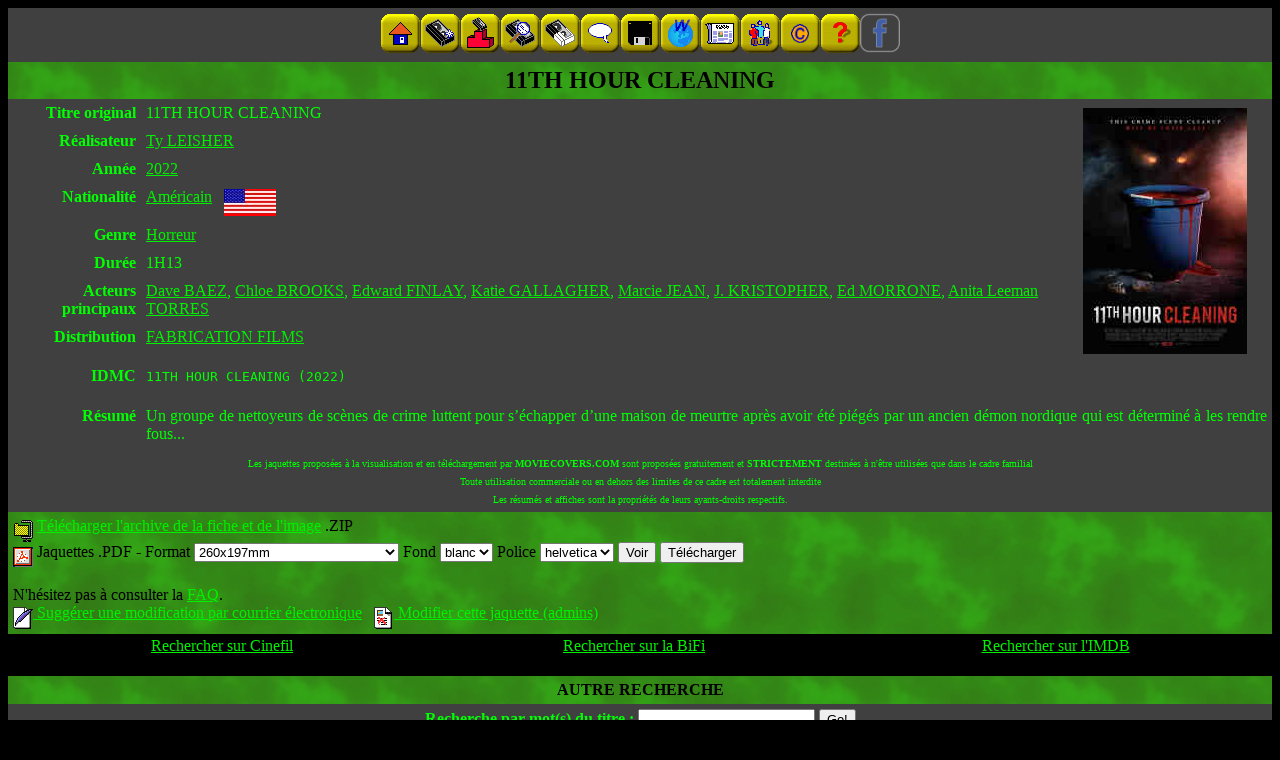

--- FILE ---
content_type: text/html; charset=ISO-8859-1
request_url: https://moviecovers.com/film/titre_11TH%20HOUR%20CLEANING%20(2022).html
body_size: 4425
content:
<!-- 11TH HOUR CLEANING (2022) -->
<!DOCTYPE html>
<HTML lang="fr">
  <HEAD>
<META name="language" content="fr-FR">
<META name="copyright" content="(c) 1999-2025 MovieCovers Team">
<META name="robots" content="index, follow">
<META name="revisit-after" content="30 days">
<LINK rel="icon" href="/k7.png" type="image/png"><LINK rel="shortcut icon" href="/favicon.ico">
<meta property="fb:admins" content="583201298"/>
<meta property="fb:admins" content="180806535741032"/>
<meta property="fb:admins" content="10151913477041299"/>
<meta property="og:site_name" content="MovieCovers"/>
<meta property="og:url" content="https://moviecovers.com/film/titre_11TH%20HOUR%20CLEANING%20(2022).html"/>
<meta property="og:title" content="11TH HOUR CLEANING"/>
<meta property="og:description" content="Un groupe de nettoyeurs de sc&egrave;nes de crime luttent pour s&#146;&eacute;chapper d&#146;une maison de meurtre apr&egrave;s avoir &eacute;t&eacute; pi&eacute;g&eacute;s par un ancien d&eacute;mon nordique qui est d&eacute;termin&eacute; &agrave; les rendre fous..."/>
<meta property="og:type" content="video.movie"/>
<meta property="og:image" content="https://moviecovers.com/getjpg.html/11TH%20HOUR%20CLEANING%20(2022).jpg"/>
<meta property="og:logo" content="https://moviecovers.com/gfx/moviecovers7.webp"/>
<meta name="twitter:card" content="summary_large_image">
<meta property="twitter:domain" content="moviecovers.com"/>
<meta name="twitter:title" content="11TH HOUR CLEANING"/>
<meta name="twitter:description" content="Un groupe de nettoyeurs de sc&egrave;nes de crime luttent pour s&#146;&eacute;chapper d&#146;une maison de meurtre apr&egrave;s avoir &eacute;t&eacute; pi&eacute;g&eacute;s par un ancien d&eacute;mon nordique qui est d&eacute;termin&eacute; &agrave; les rendre fous..."/>
<meta name="twitter:image" content="https://moviecovers.com/DATA/thumbs/films-1/11TH%20HOUR%20CLEANING%20(2022).jpg"/>
<meta property="fb:pages" content="343621213379934"/>
<meta property="fb:app_id" content="283152138383323"/>

<meta name="viewport" content="width=device-width, initial-scale=1">
<META name="keywords" content="11TH HOUR CLEANING (2022), 11TH HOUR CLEANING (2022), ONZE, 11, TH, Ty LEISHER, Horreur, Dave BAEZ, Chloe BROOKS, Edward FINLAY, Katie GALLAGHER, Marcie JEAN, J. KRISTOPHER, Ed MORRONE, Anita Leeman TORRES">
  <TITLE>11TH HOUR CLEANING</TITLE>
  </HEAD>
  <BODY bgcolor="#000000" text="#00FF00" link="#00F000" vlink="#00C000" alink="#F00000">
    <div id="fb-root"></div>
<script async defer crossorigin="anonymous" src="https://connect.facebook.net/fr_FR/sdk.js#xfbml=1&version=v21.0&appId=283152138383323&autoLogAppEvents=1" nonce="cxvUbCNB"></script>
<CENTER>
    <table border=0 cellpadding=5 cellspacing=0 width="100%">
      <tr>
        <TD bgcolor="#404040" align="center">
        <a name="top"></A><FONT size="-1">
        <NAV role="navigation">
 <a href="/" ><img alt="Page d'accueil" title="Page d'accueil" border=0  src="https://moviecovers.com/gfx/goldbuttons/sommaire-f.gif" width=40 height=40></A><a href="/majs.html" ><img alt="Nouveaut&amp;eacute;s" title="Nouveaut&amp;eacute;s" border=0  src="https://moviecovers.com/gfx/goldbuttons/nouveautes-f.gif" width=40 height=40></A><a href="/halloffame.html" ><img alt="Hit-Parade" title="Hit-Parade" border=0  src="https://moviecovers.com/gfx/goldbuttons/hitparade-f.gif" width=40 height=40></A><a href="/multicrit.html?slow=1&listes=1" ><img alt="Recherche" title="Recherche" border=0  src="https://moviecovers.com/gfx/goldbuttons/recherche-f.gif" width=40 height=40></A><a href="/extras.html" ><img alt="Jaquettes sp&amp;eacute;ciales" title="Jaquettes sp&amp;eacute;ciales" border=0  src="https://moviecovers.com/gfx/goldbuttons/double-f.gif" width=40 height=40></A><a href="/forum/" ><img alt="Forum" title="Forum" border=0  src="https://moviecovers.com/gfx/goldbuttons/forum-f.gif" width=40 height=40></A><a href="/programmes.html" ><img alt="Programmes" title="Programmes" border=0  src="https://moviecovers.com/gfx/goldbuttons/programmes-f.gif" width=40 height=40></A><a href="/liens.html" ><img alt="Liens" title="Liens" border=0  src="https://moviecovers.com/gfx/goldbuttons/liens-f.gif" width=40 height=40></A><a href="/book.html" ><img alt="Press-book" title="Press-book" border=0  src="https://moviecovers.com/gfx/goldbuttons/pressbook-f.gif" width=40 height=40></A><a href="/credits.html" ><img alt="Cr&amp;eacute;dits" title="Cr&amp;eacute;dits" border=0  src="https://moviecovers.com/gfx/goldbuttons/credits-f.gif" width=40 height=40></A><a href="/copyrights.html" ><img alt="Copyrights" title="Copyrights" border=0  src="https://moviecovers.com/gfx/goldbuttons/copyrights-f.gif" width=40 height=40></A><a href="/faq.html" ><img alt="Aide" title="Aide" border=0  src="https://moviecovers.com/gfx/goldbuttons/aide-animated-f.gif" width=40 height=40></A><a href="https://www.facebook.com/moviecovers/" ><img alt="Facebook" title="Facebook" border=0  src="https://moviecovers.com/gfx/goldbuttons/facebook-f.gif" width=40 height=40></A></NAV>
</FONT>
        </TD>
      </tr>
    </table>
    </CENTER>
<main role="main">
<table border=0 cellspacing=0 cellpadding=5 bgcolor="#404040" width="100%">
<tr>
<TD colspan=3 bgcolor="#339900" background="https://moviecovers.com/gfx/green.jpg" fetchpriority=high align="center">
<B><STRONG><FONT color="#000000" size="+2">11TH HOUR CLEANING</FONT></STRONG></B></TD></tr>

<tr><TH align="right" valign="top">Titre original</TH>
    <TD valign="top">
11TH HOUR CLEANING</TD>
<TD align="center" valign="top" rowspan=9>
<a href="/getjpg.html/11TH%20HOUR%20CLEANING%20(2022).jpg"  
     rel="lightbox" target="affiche">
    <img alt="Recto 11TH HOUR CLEANING (270Ko)"
         title="Recto 11TH HOUR CLEANING (270Ko)"    hspace=20 vspace=4 src="https://moviecovers.com/DATA/thumbs/films-1/11TH%20HOUR%20CLEANING%20(2022).jpg"></A>
    </TD></tr>

<tr><TH align="right" valign="top">R&eacute;alisateur</TH>
    <TD valign="top">
<a href="/multicrit.html?real=Ty LEISHER&slow=0&int=1">Ty LEISHER</A></TD></tr>

<tr><TH align="right" valign="top">Ann&eacute;e</TH>
    <TD valign="top">
      <a href="/multicrit.html?anneemin=2022&anneemax=2022&slow=0&int=1">2022</A></TD></tr>

<tr><TH align="right" valign="top">Nationalit&eacute;</TH>
    <TD valign="top">
<a href="/multicrit.html?nation=Am&eacute;ricain&slow=0&int=1">Am&eacute;ricain</A>&nbsp;&nbsp;
<a href="/multicrit.html?nation=Am&eacute;ricain&slow=0&int=1"><img border=0 align="middle" alt="Drapeau Am&eacute;ricain" title="Drapeau Am&eacute;ricain" width=52 height=27  src="https://moviecovers.com/gfx/flags/us.jpg"></A>
  </TD></tr>

<tr><TH align="right" valign="top">Genre</TH>
    <TD valign="top">
<a href="/multicrit.html?genre=Horreur&slow=0&int=1">Horreur</A></TD></tr>

<tr><TH align="right" valign="top">Dur&eacute;e</TH>
    <TD valign="top">
1H13
</TD>
</tr>

<tr><TH align="right" valign="top">Acteurs principaux</TH>
    <TD valign="top">
<a href="/multicrit.html?acteur=Dave BAEZ&slow=0&int=1">Dave BAEZ</A>, <a href="/multicrit.html?acteur=Chloe BROOKS&slow=0&int=1">Chloe BROOKS</A>, <a href="/multicrit.html?acteur=Edward FINLAY&slow=0&int=1">Edward FINLAY</A>, <a href="/multicrit.html?acteur=Katie GALLAGHER&slow=0&int=1">Katie GALLAGHER</A>, <a href="/multicrit.html?acteur=Marcie JEAN&slow=0&int=1">Marcie JEAN</A>, <a href="/multicrit.html?acteur=J. KRISTOPHER&slow=0&int=1">J. KRISTOPHER</A>, <a href="/multicrit.html?acteur=Ed MORRONE&slow=0&int=1">Ed MORRONE</A>, <a href="/multicrit.html?acteur=Anita Leeman TORRES&slow=0&int=1">Anita Leeman TORRES</A></TD></tr>

<tr><TH align="right" valign="top">Distribution</TH>
    <TD valign="top">
      <a href="/multicrit.html?distri=FABRICATION FILMS&slow=0&int=1">FABRICATION FILMS</A>
      </TD></tr>

<tr><TH align="right" valign="middle">IDMC</TH>
    <TD valign="top"><PRE>11TH HOUR CLEANING (2022)</PRE>
</TD></tr>

<tr><TH align="right" valign="top">R&eacute;sum&eacute;</TH>
    <TD valign="top" colspan=2 align="justify">
  Un groupe de nettoyeurs de sc&egrave;nes de crime luttent pour s&#146;&eacute;chapper d&#146;une maison de meurtre apr&egrave;s avoir &eacute;t&eacute; pi&eacute;g&eacute;s par un ancien d&eacute;mon nordique qui est d&eacute;termin&eacute; &agrave; les rendre fous...
</TD></tr>

<tr><TD colspan=3 valign="top">
<CENTER><FONT size="-2">Les jaquettes propos&eacute;es &agrave; la visualisation et en
t&eacute;l&eacute;chargement par <B>MOVIECOVERS.COM</B> sont
propos&eacute;es gratuitement et <B>STRICTEMENT</B> destin&eacute;es
&agrave; n'&ecirc;tre utilis&eacute;es que dans le cadre familial<BR>
Toute utilisation commerciale ou en dehors des limites de ce cadre est
totalement interdite<BR>Les r&eacute;sum&eacute;s et affiches sont la
propri&eacute;t&eacute;s de leurs ayants-droits respectifs.</FONT></CENTER>
</TD></tr>
</main>

<tr align="left" valign="top">
  <TD bgcolor="#339900" background="https://moviecovers.com/gfx/green.jpg" fetchpriority=high colspan=3><FONT color="#000000">
    <a href="/programmes.html#ZIP"><img border=0 alt="Archive ZIP" title="Archive ZIP" align="middle" width=20 height=22  src="https://moviecovers.com/gfx/zip.gif"></A>&nbsp;<a href="/getzip.html/11TH%20HOUR%20CLEANING%20(2022).zip">T&eacute;l&eacute;charger l'archive de la fiche et de l'image</A> .ZIP
  <BR><form action="/getpdf5.html"  method="get"><input type="hidden" name="idmc1" value="11TH HOUR CLEANING (2022)"><a href="/programmes.html#PDF"><img border=0 alt="Document Acrobat" title="Document Acrobat" align="middle" width=20 height=22  src="https://moviecovers.com/gfx/pdf.gif"></A>&nbsp;Jaquettes .PDF -
    <LABEL>Format&nbsp;<select name="taille"><option value="142x95-18"  >142x95mm (8mm)<option value="232x190-32"  >232x190mm<option value="257x197-32"  >257x197mm<option value="260x197-32"  selected >260x197mm<option value="265x183-7"  >265x183mm (DVD SLIM)<option value="267x198-32"  >267x198mm<option value="268x190-32"  >268x190mm<option value="269x149-10.5"  >269x149mm (Blu-ray UltraHD)<option value="270x149-14"  >270x149mm (Blu-ray)<option value="272x182-14"  >272x182mm (DVD)<option value="274x120-6"  >274x120mm (CD)<option value="274x120-6r"  >274x120mm (CD, tranches inv.)<option value="275x185-14"  >275x185mm (DVD)<option value="289x210-32"  >289x210mm</select></LABEL>
    <LABEL>Fond&nbsp;<select name="couleurfond"><option selected>blanc<option>noir</select></LABEL>
    <LABEL>Police&nbsp;<select name="police"><option selected>helvetica<option>times<option>courier</select></LABEL>
    <input type="submit" name="submit" value="Voir">
    <input type="submit" name="submit" value="T&eacute;l&eacute;charger">
  </FORM>
  <BR>N'h&eacute;sitez pas &agrave; consulter la <a href="/faq.html">FAQ</A>.
  <BR><a target="mailto" href="/mailto.html?to=un-2vE7u@jFFjTv7.nvu&pseudo=Equipe%20de%20correction%20MovieCovers&subject=[MovieCovers]%2011TH HOUR CLEANING (2022)"><img border=0 alt="Email" title="Email" align="middle" width=20 height=22  src="https://moviecovers.com/gfx/mail.gif"> Sugg&eacute;rer une modification par courrier &eacute;lectronique</A> &nbsp;
  <a href="/restricted/modif.html?titre=11TH%20HOUR%20CLEANING%20(2022)"><img border=0 alt="Modification" title="Modification" align="middle" width=20 height=22  src="https://moviecovers.com/gfx/edit.gif"> Modifier cette jaquette (admins)</A></FONT>
</TD></tr>
</table>

<table width="100%">
  <tr>
    <TD align="center">
<div class="fb-share-button" data-href="https://moviecovers.com/film/titre_11TH%20HOUR%20CLEANING%20(2022).html" data-layout="button_count" data-size="small" data-mobile-iframe="true"><a class="fb-xfbml-parse-ignore" target="_blank" href="https://www.facebook.com/dialog/share?app_id=283152138383323&display=popup&href=https://moviecovers.com/film/titre_11TH%20HOUR%20CLEANING%20(2022).html">Share</a></div>
    </TD>


    <TD align="center">
    <a target="bifi-frame" href="https://www.cinefil.com/search/11TH HOUR CLEANING">Rechercher sur Cinefil</A>
    </TD>

    <TD align="center">
    <a target="bifi-frame" href="http://cineressources.bifi.fr/recherche_t.php?rech_type=F&rech_mode=contient&htextfield=11TH HOUR CLEANING">Rechercher sur la BiFi</A>
    </TD>
    <TD align="center">
      <a target="imdb-frame" href="http://www.imdb.com/find?ref_=fn_ft&q=11TH HOUR CLEANING&s=tt&ttype=ft&exact=true">Rechercher sur l'IMDB</A>
    </TD></tr>
</table>

<BR>
<table width="100%" border=0 cellpadding=5 cellspacing=0>
    <tr><TD bgcolor="#339900" background="https://moviecovers.com/gfx/green.jpg" fetchpriority=high align="center"><FONT color="#000000"><B>AUTRE RECHERCHE</B></FONT></TD></tr>
    <tr><TD bgcolor="#404040" align="center">
      <form method="get" action="/multicrit.html"  name="partitre">
  <B><label for="titre">Recherche par mot(s) du titre&nbsp;:</label></B>
  <input type="text" name="titre"  id="titre" size=20  value="">&nbsp;<input type="submit" value="Go!">
  <input type="hidden" name="slow" value="1">
  <input type="hidden" name="listes" value="1">
</form>
</TD></tr>
  </table>

  </div></div>
<FOOTER role="contentinfo">
<HR>
<CENTER>
  &copy;&nbsp;1999-2026&nbsp;<a href="/credits.html">MovieCovers Team</A><br>
<div id="donate-button-container">
<div id="donate-button"></div>
<script src="https://www.paypalobjects.com/donate/sdk/donate-sdk.js" charset="UTF-8"></script>
<script>
PayPal.Donation.Button({
env:'production',
hosted_button_id:'JRHJZYZPW9QYL',
image: {
src:'https://www.paypalobjects.com/fr_FR/FR/i/btn/btn_donate_SM.gif',
alt:'Bouton Faites un don avec PayPal',
title:'PayPal - The safer, easier way to pay online!',
}
}).render('#donate-button');
</script>
</div>
<div class="fb-like" data-href="https://www.facebook.com/Moviecovers-343621213379934/" data-layout="standard" data-action="like" data-size="small" data-show-faces="true" data-share="true" colorscheme="dark"></div>
</CENTER>
</script>
<!-- Google tag (gtag.js) -->
<script async src="https://www.googletagmanager.com/gtag/js?id=G-QPEVZKD62V"></script>
<script>
  window.dataLayer = window.dataLayer || [];
  function gtag(){dataLayer.push(arguments);}
  gtag('js', new Date());

  gtag('config', 'G-QPEVZKD62V');
</script>
</FOOTER>
<script type="application/ld+json">
{
  "@context": "http://schema.org",
  "@id": "https://moviecovers.com/film/titre_11TH%20HOUR%20CLEANING%20(2022).html",
  "@type": "Movie",
  "maintainer": {
    "@type": "Organization",
    "name": "MovieCovers.com"
  },
  "image": "https://moviecovers.com/DATA/thumbs/films-1/11TH%20HOUR%20CLEANING%20(2022).jpg",
"actor": [
 {
      "@type": "Person",
      "name": "Dave BAEZ"
    }, {
      "@type": "Person",
      "name": "Chloe BROOKS"
    }, {
      "@type": "Person",
      "name": "Edward FINLAY"
    }, {
      "@type": "Person",
      "name": "Katie GALLAGHER"
    }, {
      "@type": "Person",
      "name": "Marcie JEAN"
    }, {
      "@type": "Person",
      "name": "J. KRISTOPHER"
    }, {
      "@type": "Person",
      "name": "Ed MORRONE"
    }, {
      "@type": "Person",
      "name": "Anita Leeman TORRES"
    }],
"name": "11TH HOUR CLEANING",
  "description": "Un groupe de nettoyeurs de sc&egrave;nes de crime luttent pour s&#146;&eacute;chapper d&#146;une maison de meurtre apr&egrave;s avoir &eacute;t&eacute; pi&eacute;g&eacute;s par un ancien d&eacute;mon nordique qui est d&eacute;termin&eacute; &agrave; les rendre fous..."
}
</script>
</BODY></HTML>
